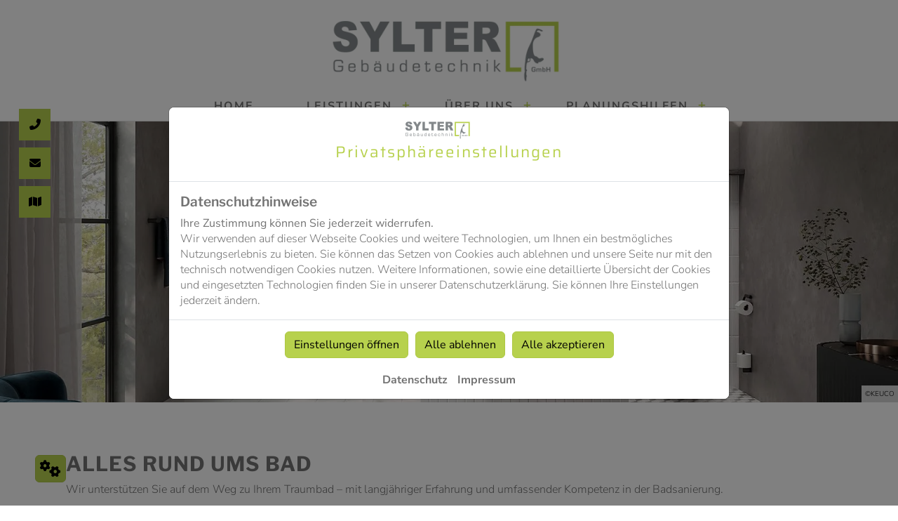

--- FILE ---
content_type: application/javascript; charset=UTF-8
request_url: https://sylter-gebaeudetechnik.de/_next/static/chunks/9310.f661ded58a2564dc.js
body_size: 10022
content:
(self.webpackChunk_N_E=self.webpackChunk_N_E||[]).push([[9310,9140,3508],{78e3:function(e,t,n){"use strict";Object.defineProperty(t,"__esModule",{value:!0}),t.AmpStateContext=void 0;var i=(0,n(92648).Z)(n(67294)).default.createContext({});t.AmpStateContext=i},9470:function(e,t){"use strict";Object.defineProperty(t,"__esModule",{value:!0}),t.isInAmpMode=function(){var{ampFirst:e=!1,hybrid:t=!1,hasQuery:n=!1}=arguments.length>0&&void 0!==arguments[0]?arguments[0]:{};return e||t&&n}},72717:function(e,t,n){"use strict";Object.defineProperty(t,"__esModule",{value:!0}),t.defaultHead=c,t.default=void 0;var i=n(6495).Z,r=n(92648).Z,o=(0,n(91598).Z)(n(67294)),a=r(n(11585)),s=n(78e3),l=n(15850),d=n(9470);function c(){var e=arguments.length>0&&void 0!==arguments[0]&&arguments[0],t=[o.default.createElement("meta",{charSet:"utf-8"})];return e||t.push(o.default.createElement("meta",{name:"viewport",content:"width=device-width"})),t}function u(e,t){return"string"==typeof t||"number"==typeof t?e:t.type===o.default.Fragment?e.concat(o.default.Children.toArray(t.props.children).reduce((e,t)=>"string"==typeof t||"number"==typeof t?e:e.concat(t),[])):e.concat(t)}n(99475);var h=["name","httpEquiv","charSet","itemProp"];function p(e,t){var n,r,a,s,{inAmpMode:l}=t;return e.reduce(u,[]).reverse().concat(c(l).reverse()).filter((n=new Set,r=new Set,a=new Set,s={},e=>{var t=!0,i=!1;if(e.key&&"number"!=typeof e.key&&e.key.indexOf("$")>0){i=!0;var o=e.key.slice(e.key.indexOf("$")+1);n.has(o)?t=!1:n.add(o)}switch(e.type){case"title":case"base":r.has(e.type)?t=!1:r.add(e.type);break;case"meta":for(var l=0,d=h.length;l<d;l++){var c=h[l];if(e.props.hasOwnProperty(c)){if("charSet"===c)a.has(c)?t=!1:a.add(c);else{var u=e.props[c],p=s[c]||new Set;("name"!==c||!i)&&p.has(u)?t=!1:(p.add(u),s[c]=p)}}}}return t})).reverse().map((e,t)=>{var n=e.key||t;if(!l&&"link"===e.type&&e.props.href&&["https://fonts.googleapis.com/css","https://use.typekit.net/"].some(t=>e.props.href.startsWith(t))){var r=i({},e.props||{});return r["data-href"]=r.href,r.href=void 0,r["data-optimized-fonts"]=!0,o.default.cloneElement(e,r)}return o.default.cloneElement(e,{key:n})})}var m=function(e){var{children:t}=e,n=o.useContext(s.AmpStateContext),i=o.useContext(l.HeadManagerContext);return o.default.createElement(a.default,{reduceComponentsToState:p,headManager:i,inAmpMode:d.isInAmpMode(n)},t)};t.default=m,("function"==typeof t.default||"object"==typeof t.default&&null!==t.default)&&void 0===t.default.__esModule&&(Object.defineProperty(t.default,"__esModule",{value:!0}),Object.assign(t.default,t),e.exports=t.default)},11585:function(e,t,n){"use strict";Object.defineProperty(t,"__esModule",{value:!0}),t.default=function(e){var t,{headManager:n,reduceComponentsToState:s}=e;function l(){if(n&&n.mountedInstances){var t=i.Children.toArray(Array.from(n.mountedInstances).filter(Boolean));n.updateHead(s(t,e))}}return r&&(null==n||null==(t=n.mountedInstances)||t.add(e.children),l()),o(()=>{var t;return null==n||null==(t=n.mountedInstances)||t.add(e.children),()=>{var t;null==n||null==(t=n.mountedInstances)||t.delete(e.children)}}),o(()=>(n&&(n._pendingUpdate=l),()=>{n&&(n._pendingUpdate=l)})),a(()=>(n&&n._pendingUpdate&&(n._pendingUpdate(),n._pendingUpdate=null),()=>{n&&n._pendingUpdate&&(n._pendingUpdate(),n._pendingUpdate=null)})),null};var i=(0,n(91598).Z)(n(67294)),r=!1,o=r?()=>{}:i.useLayoutEffect,a=r?()=>{}:i.useEffect},24051:function(e,t,n){"use strict";n.r(t),n.d(t,{default:function(){return v}});var i=n(59499);n(67294);var r=n(68930),o=n(15590),a=n(18200),s=n(4298),l=n.n(s),d=n(9008),c=n.n(d),u=n(4719),h=n(88904),p=n(94133),m=n(85893);function f(e,t){var n=Object.keys(e);if(Object.getOwnPropertySymbols){var i=Object.getOwnPropertySymbols(e);t&&(i=i.filter(function(t){return Object.getOwnPropertyDescriptor(e,t).enumerable})),n.push.apply(n,i)}return n}function g(e){for(var t=1;t<arguments.length;t++){var n=null!=arguments[t]?arguments[t]:{};t%2?f(Object(n),!0).forEach(function(t){(0,i.Z)(e,t,n[t])}):Object.getOwnPropertyDescriptors?Object.defineProperties(e,Object.getOwnPropertyDescriptors(n)):f(Object(n)).forEach(function(t){Object.defineProperty(e,t,Object.getOwnPropertyDescriptor(n,t))})}return e}class v extends o.Po{constructor(e){super(e),this.state={documentHasLoaded:!1}}componentDidMount(){"undefined"!=typeof document&&this.setState({documentHasLoaded:!0})}render(){try{var e=null,t=this.props.digitalTools?this.props.digitalTools:this.getProp("digitalTools"),n=this.getPropSingle("tool",this.props.tool),i=this.getProp("cssAttributes"),o="",s="";if(o=window.location.hostname.includes("localhost")?"http://localhost:9991":"https://"+window.location.hostname,s=window.location.hostname.includes("localhost")?"dev-fhw-seite.de":o.includes("fhw-seite")?o.split(".").slice(1).join("."):"ihre-fhw-seite.de",!n||!t)return null;if(n.startsWith("ZVSHK")){if(!h.Z.isCookieUsageAllowed("zvshk_tools"))return(0,m.jsx)(u.Z,g({},this.props));var d=t.filter(e=>"ComponentDigitoolsDigiToolZvshk"===e.kind);if(d.length>0){var f=d[0][({ZVSHKBadsanierung:"bathReconstructionCode",ZVSHKNeubau:"newConstructionCode",ZVSHKWartungTrinkwasserinstallation:"drinkingWaterInstallationMaintenanceCode",ZVSHKHeizungscheck:"heatingCheckCode",ZVSHKHeizungswartung:"heatingMaintenanceCode",ZVSHKPumpencheck:"pumpsCheckCode",ZVSHKHeizungsmodernisierung:"heatingModernizationCode",ZVSHKWohnungslueftung:"domesticVentilationCode",ZVSHKLuftfilterUndLuftreiniger:"airFilterAirCleanerCode",ZVSHKRegenwassernutzung:"rainwaterUseCode"})[n]];return f=this.htmlDecode(f),(0,m.jsx)(a.default,g(g({id:this.getId(),forceChildStyle:"*"},(0,r.$f)(this.props)),{},{attributes:i,nowrapper:!0,children:(0,m.jsx)("div",{id:this.getId(),className:"ZVSHK__container",dangerouslySetInnerHTML:{__html:f}})}))}}if("DigiToolImmersight3DShowroom"===n){if(!h.Z.isCookieUsageAllowed("immersight_3d_showroom"))return(0,m.jsx)(u.Z,g({},this.props));e=t.find(e=>"ComponentDigitoolsDigiToolImmersight3DShowroom"===e.kind);var v,x,b=(null===(v=e)||void 0===v?void 0:v.code).match(/webclientframe\/([^;]+;jsessionid=[^?]+\?0)/),y=b?b[1]:null;return(0,m.jsx)("div",{dangerouslySetInnerHTML:{__html:'<iframe\n                          width="100%"\n                          height="800"\n                          src="https://www.3d-showroom.com/webclientframe/'.concat(y,'"\n                          frameborder="0"\n                          allow="scrolling; accelerometer; magnetometer; gyroscope;"\n                          allowfullscreen="yes"\n                          onload="var e=this,n=function(){e.scrollIntoView(!0)};document.addEventListener(\'fullscreenchange\',n),document.addEventListener(\'mozfullscreenchange\',n),document.addEventListener(\'webkitfullscreenchange\',n),document.addEventListener(\'msfullscreenchange\',n);"\n                          >\n                          </iframe>\n                          ')}})}if("DigiToolHeizreport"===n){if(!h.Z.isCookieUsageAllowed("heizreport"))return(0,m.jsx)(u.Z,g({},this.props));e=t.find(e=>"ComponentDigitoolsDigiToolHeizreport"===e.kind);var z,k=null===(z=e)||void 0===z?void 0:z.code,w=k.match(/data-heizreport-user="([^"]+)"/),j=w?w[1]:null,C=k.match(/data-heizreport-ansprache="([^"]+)"/),D=C?C[1]:null,_=k.match(/data-heizreport-datenschutzlink="([^"]+)"/),T=_?_[1]:null,S=k.match(/data-heizreport-headline="([^"]+)"/),H=S?S[1]:null,A=k.match(/data-heizreport-textline="([^"]+)"/),I=A?A[1]:null;return(0,m.jsxs)(m.Fragment,{children:[j&&D&&this.state.documentHasLoaded&&(0,m.jsxs)(m.Fragment,{children:[(0,m.jsx)("div",{id:"heizreport",className:"heizreport","data-heizreport-ansprache":D,"data-heizreport-user":j,"data-heizreport-datenschutzlink":T,"data-heizreport-headline":H,"data-heizreport-textline":I}),(0,m.jsx)(l(),{id:"u20-heizreport-script",strategy:"afterInteractive",dangerouslySetInnerHTML:{__html:"'use strict()'\n                    console.log('Einbindung des Heizreports')\n\n                    var div = document.getElementById('heizreport')\n                    var head = document.querySelector('head')\n                    var body = document.querySelector('body')\n                    var heizreportAccount = div.getAttribute('data-heizreport-user')\n                    var heizreportAnsprache = div.getAttribute('data-heizreport-ansprache')\n                    var heizreportDSGVOlink = div.getAttribute('data-heizreport-datenschutzlink')\n                    var heizreportHeadline = div.getAttribute('data-heizreport-headline')\n                    var heizreportTextline = div.getAttribute('data-heizreport-textline')\n                    var inDiv = ''\n                    var inHead = ''\n                    var fieldWidth = (div.offsetWidth / 100) * 50\n                    var fieldDatenschutzLink = 'Datenschutzerkl\xe4rung'\n\n                    var url_string = window.location\n                    var url = new URL(url_string)\n                    var reportKey = url.searchParams.get('reportKey')\n\n                    if (heizreportAccount == 'iframe') heizreportAccount = url.searchParams.get('userAccount')\n\n                    if (div.offsetWidth < 750) {\n                      fieldWidth = (div.offsetWidth / 100) * 80\n                    }\n                    if (div.offsetWidth < 650) {\n                      fieldWidth = (div.offsetWidth / 100) * 98\n                    }\n\n                    if (heizreportDSGVOlink != null) {\n                      fieldDatenschutzLink =\n                        \"<a target='_blank' href='\" + heizreportDSGVOlink + \"'>Datenschutzerkl\xe4rung</a>\"\n                    }\n\n                    if (heizreportHeadline != null) {\n                      var fieldHeadline = heizreportHeadline\n                    } else if (heizreportAnsprache == null || heizreportAnsprache == 'du') {\n                      var fieldHeadline = 'Ist dein Haus f\xfcr eine W\xe4rmepumpe geeignet?'\n                    } else if (heizreportAnsprache == 'sie') {\n                      var fieldHeadline = 'Ist Ihr Haus f\xfcr eine W\xe4rmepumpe geeignet?'\n                    } else {\n                      var fieldHeadline = 'Ist dein Haus f\xfcr eine W\xe4rmepumpe geeignet?'\n                    }\n\n                    if (heizreportTextline != null) {\n                      var fieldTextline = heizreportTextline\n                    } else if (heizreportAnsprache == null || heizreportAnsprache == 'du') {\n                      var fieldTextline = 'Finde es heraus mit unserem kostenlosen W\xe4rmepumpen-Check'\n                    } else if (heizreportAnsprache == 'sie') {\n                      var fieldTextline = 'Finden Sie es heraus mit unserem kostenlosen W\xe4rmepumpen-Check'\n                    } else {\n                      var fieldTextline = 'Finde es heraus mit unserem kostenlosen W\xe4rmepumpen-Check'\n                    }\n\n                    //Schreibe HTML Code in Website\n                    writeCode = function () {\n                      head.insertAdjacentHTML('beforeend', inHead)\n                      div.insertAdjacentHTML('afterbegin', inDiv)\n                    }\n\n                    if (heizreportAnsprache == null || heizreportAnsprache == 'du') {\n                      inDiv =\n                        \"<div id='heizreportFormular' class='heizreportwrapper' style='background-color:#f5f5f5; width:\" +\n                        fieldWidth +\n                        \"px'><center><h2 style='font-weight: bold; line-height: 1.3;'>\" +\n                        fieldHeadline +\n                        '</h2><h3>' +\n                        fieldTextline +\n                        \"</h3></center> <form action='#' method='POST' id='heizreportForm'><label for='heizreportMail'><b>Deine E-Mail-Adresse</b></label><br><input id='heizreportMail' type='text' name='heizreportEmail' required><br><input class='heizreportCheckmark' type='checkbox' id='heizreportDSGVO' required><label for='heizreportDSGVO'> Ich habe die \" +\n                        fieldDatenschutzLink +\n                        \" gelesen.</label><input style='margin-top:40px;' type='submit' name='submit' value='jetzt starten'></form></div><!-- The Modal --><div id='heizreportModal' class='heizreportmodal' style='background-color:rgba(71, 78, 93, 0.5);'><div class='heizreportmodal-content' style='background-color:white;'><span class='close'>&times;</span><div id='heizreportModalInhalt' style='text-align:center;'></div><button id='heizreportOkButton' style='width:100%;background-color:#4CAF50;color:#fff;padding:14px 20px;margin:8px 0;border:none;border-radius:4px;cursor:pointer; margin-top:40px;'>OK</button></div></div>\"\n                    } else {\n                      inDiv =\n                        \"<div id='heizreportFormular' class='heizreportwrapper' style='background-color:#f5f5f5; width:\" +\n                        fieldWidth +\n                        \"px'><center><h2 style='font-weight: bold; line-height: 1.3;'>\" +\n                        fieldHeadline +\n                        '</h2><h3>' +\n                        fieldTextline +\n                        \"</h3></center> <form action='#' method='POST' id='heizreportForm'><label for='heizreportMail'><b>Ihre E-Mail Adresse</b></label><br><input id='heizreportMail' type='text' name='heizreportEmail' required><br><input type='checkbox' id='heizreportDSGVO' required><label for='heizreportDSGVO'> Ich habe die \" +\n                        fieldDatenschutzLink +\n                        \" gelesen.</label><input style='margin-top:40px;' type='submit' name='submit' value='jetzt starten'></form></div><!-- The Modal --><div id='heizreportModal' class='heizreportmodal' style='background-color:rgba(71, 78, 93, 0.5);'><div class='heizreportmodal-content' style='background-color:white;'><span class='close'>&times;</span><div id='heizreportModalInhalt' style='text-align:center;'></div><button id='heizreportOkButton' style='width:100%;background-color:#4CAF50;color:#fff;padding:14px 20px;margin:8px 0;border:none;border-radius:4px;cursor:pointer; margin-top:40px;'>OK</button></div></div>\"\n                    }\n                    inHead =\n                      '<style>.heizreportwrapper { margin-top:10px; margin-bottom:10px; box-shadow: 5px 5px 5px #d4d4d4; border:1px solid black; }' +\n                      '.heizreport input[type=checkbox] {position: relative; width: 25px; height: 25px;}' +\n                      '.heizreport input[type=checkbox]+label {margin-left:20px; cursor:pointer} .heizreport input[type=text],select{width:100%;padding:12px 20px;margin:8px 0;display:inline-block;border:1px solid #ccc;border-radius:4px;box-sizing:border-box}.heizreport input[type=submit]{width:100%;background-color:#4CAF50;color:#fff;padding:14px 20px;margin:8px 0;border:none;border-radius:4px;cursor:pointer}.heizreport input[type=submit]:hover{background-color:#45a049}.heizreport div{border-radius:5px;background-color:#f2f2f2;padding:20px}.heizreport{display:grid;justify-content:center;align-items:center} .heizreportmodal{display:none;position:fixed;z-index:1050;padding-top:100px;left:0;top:0;width:100%;height:100%;overflow:auto; }.heizreportmodal-content{position:relative; top: 20%; background-color:white; margin:auto;padding:20px;border:1px solid #888;width:80%}.close{color:#aaa;float:right;font-size:28px;font-weight:700}.close:hover,.close:focus{color:#000;text-decoration:none;cursor:pointer}</style>'\n\n                    //position: relative; width: 25px; height: 25px;border:1px solid #ccc;border-radius:4px;\n\n                    if (document.getElementById('heizreportFormular') === null && reportKey === null) {\n                      writeCode()\n                    } else if (reportKey != null) {\n                      document.body.style.overflow = 'hidden'\n                      document.querySelector('body').style.display = 'none'\n                      //Schritt 1 erzeige ein iFrame so gro\xc3Ÿ wie die Seite\n                      var frameHeight = window.innerHeight - 5\n                      body.insertAdjacentHTML(\n                        'beforebegin',\n                        \"<body><iframe id='heizreportFrame' width='100%' height='\" +\n                          frameHeight +\n                          \"px' src='https://heizreport.de/report/?p=\" +\n                          reportKey +\n                          \"' ></iframe></body>\"\n                      )\n\n                      window.addEventListener(\n                        'resize',\n                        function (event) {\n                          document.getElementById('heizreportFrame').style.height = window.innerHeight - 52 + 'px'\n                        },\n                        true\n                      )\n                    }\n\n                    function unfade(element) {\n                      var op = 0.1 // initial opacity\n                      element.style.display = 'block'\n                      var timer = setInterval(function () {\n                        if (op >= 1) {\n                          clearInterval(timer)\n                        }\n                        element.style.opacity = op\n                        element.style.filter = 'alpha(opacity=' + op * 100 + ')'\n                        op += op * 0.1\n                      }, 1)\n                    }\n\n                    function fade(element) {\n                      var op = 1 // initial opacity\n                      var timer = setInterval(function () {\n                        if (op <= 0.1) {\n                          clearInterval(timer)\n                          element.style.display = 'none'\n                        }\n                        element.style.opacity = op\n                        element.style.filter = 'alpha(opacity=' + op * 100 + ')'\n                        op -= op * 0.1\n                      }, 1)\n                    }\n\n                    sendAnfrage = function () {\n                      // Get the modal\n                      var modal = document.getElementById('heizreportModal')\n                      // Get the <span> element that closes the modal\n                      var span = document.getElementById('heizreportOkButton')\n                      var modalInhalt = document.getElementById('heizreportModalInhalt')\n\n                      // When the user clicks on <span> (x), close the modal\n                      span.onclick = function () {\n                        //modal.style.display = \"none\";\n                        fade(modal)\n                      }\n\n                      // When the user clicks anywhere outside of the modal, close it\n                      window.onclick = function (event) {\n                        if (event.target == modal) {\n                          //modal.style.display = \"none\";\n                          fade(modal)\n                        }\n                      }\n\n                      var heizreportMail = document.getElementById('heizreportMail').value\n\n                      const requestData = new FormData()\n                      requestData.append('action', 'startReport')\n                      requestData.append('userAccount', heizreportAccount)\n                      requestData.append('userWebsite', document.URL)\n                      requestData.append('heizreportMail', heizreportMail)\n\n                      fetch('https://heizreport.de/business/server/websiteIntegration.php', {\n                        method: 'POST',\n                        body: requestData\n                      })\n                        .then((response) => response.text())\n                        .then((respText) => {\n                          unfade(modal)\n                          modalInhalt.innerHTML = respText\n                        })\n                        .catch((data) => {\n                          console.log(data)\n                        })\n                    }\n\n                    document.getElementById('heizreportForm').addEventListener('submit', function (event) {\n                      event.preventDefault()\n                      sendAnfrage()\n                    })\n                    "}})]}),!j&&!D&&this.state.documentHasLoaded&&(0,m.jsx)("div",{children:"Es scheint ein Problem mit dem Heizreport zu bestehen. Bitte den Code pr\xfcfen."})]})}if("DigiToolViessmannHeizungsrechner"===n||"DigiToolViessmannBadrechner"===n){if("DigiToolViessmannHeizungsrechner"===n&&!h.Z.isCookieUsageAllowed("viessmann_heizungsrechner")||"DigiToolViessmannBadrechner"===n&&!h.Z.isCookieUsageAllowed("viessmann_badrechner"))return(0,m.jsx)(u.Z,g({},this.props));"DigiToolViessmannHeizungsrechner"===n&&(L="heizungsrechner",e=t.find(e=>"ComponentDigitoolsDigiToolViessmannHeizungsrechner"===e.kind)),"DigiToolViessmannBadrechner"===n&&(L="badrechner",e=t.find(e=>"ComponentDigitoolsDigiToolViessmannBadrechner"===e.kind));var E,L,O,M=null===(E=e)||void 0===E?void 0:E.code,Z=M.includes("meister1"),F=M.match(/meister1_LL-[\w\d_-]+/g),B=M.match(/LL-[\w\d_-]+/g),P=B?B[0]:null;return Z&&(O=F[0].split("meister1_")[1]),(0,m.jsxs)(m.Fragment,{children:[P&&!Z&&(0,m.jsxs)(m.Fragment,{children:[(0,m.jsx)(l(),{id:"u20-viessmann-".concat(L,"-lokalleads"),src:"https://offerio.lokalleads.de/init.js"}),(0,m.jsx)(l(),{strategy:"lazyOnload",id:"u20-viessmann-".concat(L),dangerouslySetInnerHTML:{__html:"Lokalleads.init('".concat(P,"', { selector: '#hzr3' })")}}),(0,m.jsx)("div",{id:"hzr3"})]}),Z&&(0,m.jsxs)(m.Fragment,{children:[(0,m.jsx)(l(),{id:"u20-viessmann-".concat(L,"-lokalleads"),src:"https://offerio.meister1.com/init.js"}),(0,m.jsx)(l(),{strategy:"lazyOnload",id:"u20-viessmann-".concat(L),dangerouslySetInnerHTML:{__html:'Lokalleads.init("'.concat(O,'", { selector: "#').concat(F[0],'" })')}}),(0,m.jsx)("div",{id:F[0]})]}),!P&&(0,m.jsx)("div",{children:"Es scheint ein Problem mit der Viessmann-ID zu bestehen. Bitte den Code pr\xfcfen."})]})}if("DigiToolViessmannWartungsrechner"===n){if(!h.Z.isCookieUsageAllowed("viessmann_wartungsrechner"))return(0,m.jsx)(u.Z,g({},this.props));e=t.find(e=>"ComponentDigitoolsDigiToolViessmannWartungsrechner"===e.kind);var W,U=null===(W=e)||void 0===W?void 0:W.code,V=U.includes("meister1"),q=U.match(/meister1_LL-[\w\d_-]+/g),K=U.match(/LL-[\w\d_-]+/g),N=K?K[0]:null;return(0,m.jsxs)(m.Fragment,{children:[N&&V&&(0,m.jsxs)(m.Fragment,{children:[(0,m.jsx)(l(),{id:"u20-viessmann-wartungsrechner-lokalleads",src:"https://offerio.lokalleads.de/init.js"}),(0,m.jsx)(l(),{strategy:"lazyOnload",id:"u20-viessmann-wartungsrechner",dangerouslySetInnerHTML:{__html:"const licenceCode = '".concat(N,"'\n                     const options = {\n                     selector: '#").concat(null==q?void 0:q[0],"'\n                     }\n                     Lokalleads.init(licenceCode, options)")}}),(0,m.jsx)("div",{id:null==q?void 0:q[0]})]}),!N&&(0,m.jsx)("div",{children:"Es scheint ein Problem mit der Viessmann-ID zu bestehen. Bitte den Code pr\xfcfen."})]})}if("DigiToolBuderusBoschHeizung"===n){if(!h.Z.isCookieUsageAllowed("buderus_bosch_heizung"))return(0,m.jsx)(u.Z,g({},this.props));e=t.find(e=>"ComponentDigitoolsDigiToolBuderusBoschHeizung"===e.kind);var G,R=null===(G=e)||void 0===G?void 0:G.code,$=R.match(/data-slugName=['"]([^'"]+)['"]/),J=$?$[1]:null,Q=R.match(/data-brand=['"]([^'"]+)['"]/),X=Q?Q[1]:"Buderus",Y=R.match(/data-country=['"]([^'"]+)['"]/),ee=Y?Y[1]:"DE",et=R.match(/data-lng=['"]([^'"]+)['"]/),en=et?et[1]:"de-DE",ei=R.match(/data-technology=['"]([^'"]+)['"]/),er=ei?ei[1]:"none";return(0,m.jsxs)(m.Fragment,{children:[J&&(0,m.jsxs)(m.Fragment,{children:[(0,m.jsx)(l(),{id:"u20-buderus-bosch-heizung-script",src:"https://sdk.thernovotools.com/lib.sdk.frontend.js"}),(0,m.jsx)("div",{id:"tt_hat_installer","data-brand":X,"data-country":ee,"data-slugName":J,"data-lng":en,"data-technology":er,style:{width:"100%"}})]}),!J&&(0,m.jsx)("div",{children:"Es scheint ein Problem mit dem Tool zu bestehen. Bitte den Code pr\xfcfen."})]})}if("DigiToolVaillantHeizungOnline"===n){if(!h.Z.isCookieUsageAllowed("vaillant_heizung_online"))return(0,m.jsx)(u.Z,g({},this.props));e=t.find(e=>"ComponentDigitoolsDigiToolVaillantHeizungOnline"===e.kind);var eo,ea=null===(eo=e)||void 0===eo?void 0:eo.code,es=ea.match(/src="([^"]*)"/),el=es?es[1]:null;return(0,m.jsxs)(m.Fragment,{children:[ea&&(0,m.jsxs)(m.Fragment,{children:[(0,m.jsx)(c(),{children:(0,m.jsx)("style",{id:"u20-vaillant-iframe-style",dangerouslySetInnerHTML:{__html:".u20-vaillant-iframe-container {\n                      margin: 0 auto;\n                      max-width: 100%;\n                      height: 500px;\n                    }\n                    .u20-vaillant-iframe-container iframe {\n                      width: 100%;\n                      height: 100%;\n                      border: none;\n                    }\n                    "}})}),(0,m.jsx)("div",{className:"u20-vaillant-iframe-container",children:(0,m.jsx)("iframe",{src:el,children:"This browser does not support Iframe"})})]}),!ea&&(0,m.jsx)("div",{children:"Es scheint ein Problem mit dem Tool zu bestehen. Bitte den Code pr\xfcfen."})]})}if("DigiToolStiebelWaermepumpe"===n){if(!h.Z.isCookieUsageAllowed("stiebel_waermepumpe"))return(0,m.jsx)(u.Z,g({},this.props));e=t.find(e=>"ComponentDigitoolsDigiToolStiebelWaermepumpe"===e.kind);var ed,ec,eu=(null===(ed=e)||void 0===ed?void 0:ed.code).match(/aff=([a-zA-Z0-9-]+)/),eh=eu?null==eu?void 0:eu[1]:null;return(0,m.jsxs)(m.Fragment,{children:[eh&&(0,m.jsxs)(m.Fragment,{children:[(0,m.jsx)(l(),{id:"u20-stiebel-waermepumpen-script",src:"https://www.stiebel-eltron.de/apps/ste/docroot/js/vendor/iframeResizer.js"}),(0,m.jsx)(c(),{children:(0,m.jsx)("style",{dangerouslySetInnerHTML:{__html:"\n                          #steWPAS {\n                            width: 100%;\n                          }\n                          "}})}),(0,m.jsx)("iframe",{id:"steWPAS",src:"https://www.stiebel-eltron.de/de/home/service/wp-angebotsservice-fp.html?aff=".concat(eh),style:{border:"none",width:"100%"}}),(0,m.jsx)(l(),{id:"u20-stiebel-waermepumpen-resizer",dangerouslySetInnerHTML:{__html:"iFrameResize(false, '#steWPAS');"},strategy:"lazyOnload"})]}),!eh&&(0,m.jsx)("div",{children:"Es scheint ein Problem mit der Stiebel-ID zu bestehen. Bitte den Code pr\xfcfen."})]})}if("DigiToolElementsPlus"===n){if(!h.Z.isCookieUsageAllowed("elements_plus_virtual_showroom"))return(0,m.jsx)(u.Z,g({},this.props));return this.dispatch((0,p.hG)()),(0,m.jsxs)(m.Fragment,{children:[(0,m.jsx)("div",{id:"re-invent-app"}),(0,m.jsx)(l(),{id:"u20-elements-plus-script",src:"https://virtual-showroom.re-invent.de/showroom-plugin-v1.js"}),(0,m.jsx)(l(),{id:"u20-elements-plus-init-script",strategy:"lazyOnload",dangerouslySetInnerHTML:{__html:"reInvent.initShowroom({\n                            channel: 'elements-plus',\n                            embedType: 'craftsperson',\n                            integration: {\n                                type: 'agentur-id',\n                                integrationInfoId: '".concat(this.props.website._id,"',\n                            },\n                        })\n                        ")}}),(0,m.jsx)(c(),{children:(0,m.jsx)("style",{dangerouslySetInnerHTML:{__html:"\n                            .FlexHeader,\n                            .EstlandHeader,\n                            .theme header#EstlandHeader,\n                            .ContentHeader,\n                            #EstlandMobileNavigation__container,\n                            .EstlandContentHeader,\n                            .FlexFooter,\n                            .ContentFooter,\n                            .ContactIcons,\n                            .BackToTopButton,\n                            .CookieConsent__toggle-container {\n                              display: none !important;\n                            }\n                            .theme:not([class*='modal-']) {\n                              margin-left: 0 !important;\n                              margin-right: 0 !important;\n                            }\n                            main#u20-main {\n                              overflow: visible !important;\n                          }\n                            #theme.theme {\n                              filter: none !important;\n                            }\n                          "}})})]})}if("DigiToolFoerdermittelauskunft"===n){if(!h.Z.isCookieUsageAllowed("foerdermittelauskunft"))return(0,m.jsx)(u.Z,g({},this.props));e=t.find(e=>"ComponentDigitoolsDigiToolFoerdermittelauskunft"===e.kind);var ep,em,ef=(null===(ep=e)||void 0===ep?void 0:ep.toolURL).match(/uid=([a-z0-9]+)/),eg=ef?ef[1]:null;if(!eg)return(0,m.jsx)("div",{children:"Es scheint ein Problem mit der UID der F\xf6rdermittelauskunft zu bestehen. Bitte die URL pr\xfcfen."});return(0,m.jsxs)(m.Fragment,{children:[(0,m.jsx)(l(),{id:"u20-foerdermittelauskunft-script",src:"https://questionizer.foerdermittelauskunft.de/de/gc_fhw/assets/index.js"}),(0,m.jsxs)(c(),{children:[(0,m.jsx)("meta",{name:"febis-questionizer-config-url",content:"https://questionizer.foerdermittelauskunft.de/de/gc_fhw/client-config.json"}),(0,m.jsx)("meta",{name:"febis-questionizer-uid",content:eg}),(0,m.jsx)("link",{rel:"stylesheet",href:"https://questionizer.foerdermittelauskunft.de/de/gc_fhw/assets/index.css"})]}),(0,m.jsx)("div",{id:"febis-questionizer",className:"fbq"})]})}if("DigiToolSimplyBookMe"===n){if(!h.Z.isCookieUsageAllowed("simply_book_me"))return(0,m.jsx)(u.Z,g({},this.props));e=t.find(e=>"ComponentDigitoolsDigiToolSimplyBookMe"===e.kind);var ev,ex=null===(ev=e)||void 0===ev?void 0:ev.code,eb=null==ex?void 0:ex.match(/var widget = new SimplybookWidget\(([^;]+)\);/),ey=eb?eb[1]:null;if(!ey)return(0,m.jsx)("div",{children:"Es scheint ein Problem mit dem SimplyBookMe-Widget zu bestehen. Bitte den Code pr\xfcfen."});return(0,m.jsxs)(m.Fragment,{children:[(0,m.jsx)(l(),{id:"u20-simply-book-me-script-1",src:"https://widget.simplybook.it/v2/widget/widget.js"}),(0,m.jsx)(l(),{id:"u20-simply-book-me-script-2",dangerouslySetInnerHTML:{__html:"const widget = new SimplybookWidget(".concat(ey,");")},strategy:"lazyOnload"})]})}if("DigiToolTKFoerdermittelrechner"===n){if(!h.Z.isCookieUsageAllowed("tk_foerdermittelrechner"))return(0,m.jsx)(u.Z,g({},this.props));e=t.find(e=>"ComponentDigitoolsDigiToolTkFoerdermittelrechner"===e.kind);var ez,ek=null===(ez=e)||void 0===ez?void 0:ez.code,ew=null==ek?void 0:ek.match(/data-partner-code=['"]([^'"]+)['"]/),ej=ew?ew[1]:null;if(!ej)return(0,m.jsx)("div",{children:"Es scheint ein Problem mit dem TK-F\xf6rdermittelrechner-Widget zu bestehen. Bitte den Code pr\xfcfen."});return(0,m.jsxs)(m.Fragment,{children:[(0,m.jsx)("div",{id:"tk-baupartner-fmr-container","data-partner-code":ej}),(0,m.jsx)(l(),{id:"u20-tk-foerdermittelrechner-script",src:"https://services.tk-connect.com/embed/fmr.js"})]})}if("DigiToolVideoAskAvatar"===n){if(!h.Z.isCookieUsageAllowed("video_ask_avatar"))return(0,m.jsx)(u.Z,g({},this.props));e=t.find(e=>"ComponentDigitoolsDigiToolVideoAskAvatar"===e.kind);var eC,eD,e_=(null===(eC=e)||void 0===eC?void 0:eC.code).match(/window\.VIDEOASK_EMBED_CONFIG\s*=\s*({[^}]+})/),eT=e_?e_[1]+"}":null;if(!eT)return(0,m.jsx)("div",{children:"Es scheint ein Problem mit dem VideoAskAvatar-Widget zu bestehen. Bitte den Code pr\xfcfen."});return(0,m.jsxs)(m.Fragment,{children:[(0,m.jsx)(l(),{id:"u20-video-ask-avatar-script-1",dangerouslySetInnerHTML:{__html:"window.VIDEOASK_EMBED_CONFIG = ".concat(eT,";")}}),(0,m.jsx)(l(),{id:"u20-video-ask-avatar-script-2",src:"https://www.videoask.com/embed/embed.js",strategy:"lazyOnload"})]})}if("DigiToolHalloPetra"===n){if(!h.Z.isCookieUsageAllowed("hallo_petra"))return(0,m.jsx)(u.Z,g({},this.props));e=t.find(e=>"ComponentDigitoolsDigiToolHalloPetra"===e.kind);var eS,eH=null===(eS=e)||void 0===eS?void 0:eS.code,eA=eH.match(/data-customer-id=['"]([^'"]+)['"]/),eI=eA?eA[1]:null,eE=eH.includes("data-contact-widget-auto-init"),eL=eH.match(/data-logo-src=['"]([^'"]+)['"]/),eO=eH.match(/data-speech-bubble-text=['"]([^'"]+)['"]/),eM=eH.match(/data-form-title=['"]([^'"]+)['"]/),eZ=eH.match(/data-form-description=['"]([^'"]+)['"]/),eF=eH.match(/data-submit-text=['"]([^'"]+)['"]/),eB=eH.match(/data-success-title=['"]([^'"]+)['"]/),eP=eH.match(/data-success-message=['"]([^'"]+)['"]/),eW=eH.match(/data-hint-text=['"]([^'"]+)['"]/),eU=eH.match(/data-api-url=['"]([^'"]+)['"]/),eV=eH.match(/data-customer-id=['"]([^'"]+)['"]/),eq=eH.match(/data-greeting-text=['"]([^'"]+)['"]/),eK=eH.match(/data-outgoing-phone-number=['"]([^'"]+)['"]/),eN=eH.match(/data-hint-link-text=['"]([^'"]+)['"]/),eG=eH.match(/data-extra-input-fields=['"]([^'"]+)['"]/);if(!eI)return(0,m.jsx)("div",{children:"Es scheint ein Problem mit dem HalloPetra-Widget zu bestehen. Bitte den Code pr\xfcfen."});return(0,m.jsx)(l(),g(g(g(g(g(g(g(g(g(g(g(g(g(g(g(g({id:"u20-hallo-petra-script",src:"https://cdn.jsdelivr.net/gh/HalloPetra/html-script-tag@latest/dist/assets/index.js","data-api-url":"https://api.hallopetra.de/web-widget/request-call","data-customer-id":eI},eE&&{"data-contact-widget-auto-init":!0}),eL&&{"data-logo-src":eL[1]}),eO&&{"data-speech-bubble-text":eO[1]}),eM&&{"data-form-title":eM[1]}),eZ&&{"data-form-description":eZ[1]}),eF&&{"data-submit-text":eF[1]}),eB&&{"data-success-title":eB[1]}),eP&&{"data-success-message":eP[1]}),eW&&{"data-hint-text":eW[1]}),eU&&{"data-api-url":eU[1]}),eV&&{"data-customer-id":eV[1]}),eq&&{"data-greeting-text":eq[1]}),eK&&{"data-outgoing-phone-number":eK[1]}),eN&&{"data-hint-link-text":eN[1]}),eG&&{"data-extra-input-fields":eG[1]}),{},{onLoad(){document.dispatchEvent(new Event("DOMContentLoaded"))}}))}for(var eR of t)eR.kind.includes(n)&&(e=eR);if(!e)return null;if("DigiToolBadplaner"===n&&!h.Z.isCookieUsageAllowed("badplaner")||"DigiToolElementsShowroom"===n&&!h.Z.isCookieUsageAllowed("elements_showroom")||"DigiToolHeizungsplaner"===n&&!h.Z.isCookieUsageAllowed("heizungsplaner"))return(0,m.jsx)(u.Z,g({},this.props));var e$=e.planer&&e.planer[0]?e.planer[0]:e.oldPlanerId,eJ=e.apikey&&!e$?e.apikey:e$,eQ={DigiToolBadplaner:"https://bathplaner."+s+"/?configUrl="+o+"/api/planer/bath/",DigiToolElementsShowroom:"https://www.palettecloud.net/iframe.php?id="+eJ+"&externalSubmit=true",DigiToolHeizungsplaner:"https://heaterconfig."+s+"/?configUrl="+o+"/api/planer/heater/"}[n]+(e$||""),eX=null!=eQ&&eQ.includes("heaterconfig")?"heaterconfig":"";return(0,m.jsx)(a.default,g(g({id:this.getId(),forceChildStyle:"*"},(0,r.$f)(this.props)),{},{attributes:i,nowrapper:!0,children:(0,m.jsx)("iframe",{id:this.getId(),src:eQ,className:this.removeSpaces("Toolframe ".concat(eX))})}))}catch(eY){return console.error("Error in Toolframe",eY),(0,m.jsx)("div",{})}}}},4719:function(e,t,n){"use strict";n.d(t,{U:function(){return l},Z:function(){return s}}),n(67294);var i=n(15590),r=n(94133),o=n(88904),a=n(85893);class s extends i.Po{constructor(e){super(e)}render(){return(0,a.jsxs)("div",{style:{display:"flex",justifyContent:"center",alignItems:"center",flexDirection:"column"},children:[(0,a.jsx)("i",{className:"u20-fa fas icon-element fa-cookie-bite",style:{fontSize:"50px",marginBottom:"30px",marginTop:"50px"}}),(0,a.jsxs)("p",{style:{textAlign:"center",marginBottom:"50px"},children:["Bitte das"," ",(0,a.jsx)("a",{href:"#",onClick:e=>{e.preventDefault(),this.dispatch((0,r.v2)())},children:"Cookie-Consent-Tool \xf6ffnen"}),", um die f\xfcr dieses Element notwendigen Cookies zu akzeptieren."]})]})}}var l=(e,t)=>{var n=!0,i=!0;if(e){for(var r of e)if(!o.Z.isCookieUsageAllowed(null==r?void 0:r.key)){n=!1;break}}return t&&(i=o.Z.isCookieUsageAllowed(t)),n&&i}},94133:function(e,t,n){"use strict";n.d(t,{CF:function(){return i.CF},No:function(){return i.No},SL:function(){return i.SL},av:function(){return i.av},hG:function(){return i.hG},jk:function(){return i.jk},mi:function(){return i.mi},qT:function(){return i.qT},qZ:function(){return i.qZ},tL:function(){return i.tL},v2:function(){return i.v2},wb:function(){return i.wb}});var i=n(37650)},9008:function(e,t,n){e.exports=n(72717)},4298:function(e,t,n){e.exports=n(72189)},72564:function(e,t,n){"use strict";var i=n(69357).isUnitlessNumber,r=n(6521),o=Array.isArray,a=Object.keys,s=/^(normal|none|(\b(url\([^)]*\)|chapter_counter|attr\([^)]*\)|(no-)?(open|close)-quote|inherit)((\b\s*)|$|\s+))+)$/;function l(e,t){return i[e]||"number"!=typeof t?"content"!==e||s.test(t)||(t="'"+t.replace(/'/g,"\\'")+"'"):t=""+t+"px",r(e)+": "+t+";  "}e.exports=function(e){var t="";if(!e||0===a(e).length)return t;for(var n=a(e),i=0,r=n.length;i<r;i++){var s=n[i],d=e[s];if(o(d))for(var c=0,u=d.length;c<u;c++)t+=l(s,d[c]);else t+=l(s,d)}return t}},69357:function(e){"use strict";var t={boxFlex:!0,boxFlexGroup:!0,columnCount:!0,flex:!0,flexGrow:!0,flexPositive:!0,flexShrink:!0,flexNegative:!0,fontWeight:!0,lineClamp:!0,lineHeight:!0,opacity:!0,order:!0,orphans:!0,widows:!0,zIndex:!0,zoom:!0,fillOpacity:!0,strokeDashoffset:!0,strokeOpacity:!0,strokeWidth:!0},n=["Webkit","ms","Moz","O"];Object.keys(t).forEach(function(e){n.forEach(function(n){var i,r;t[n+(r=e).charAt(0).toUpperCase()+r.substring(1)]=t[e]})}),e.exports={isUnitlessNumber:t,shorthandPropertyExpansions:{background:{backgroundImage:!0,backgroundPosition:!0,backgroundRepeat:!0,backgroundColor:!0},border:{borderWidth:!0,borderStyle:!0,borderColor:!0},borderBottom:{borderBottomWidth:!0,borderBottomStyle:!0,borderBottomColor:!0},borderLeft:{borderLeftWidth:!0,borderLeftStyle:!0,borderLeftColor:!0},borderRight:{borderRightWidth:!0,borderRightStyle:!0,borderRightColor:!0},borderTop:{borderTopWidth:!0,borderTopStyle:!0,borderTopColor:!0},font:{fontStyle:!0,fontVariant:!0,fontWeight:!0,fontSize:!0,lineHeight:!0,fontFamily:!0}}}},6521:function(e){"use strict";var t=/^ms-/,n=/([A-Z])/g;e.exports=function(e){var i;return e.replace(n,"-$1").toLowerCase().replace(t,"-ms-")}}}]);